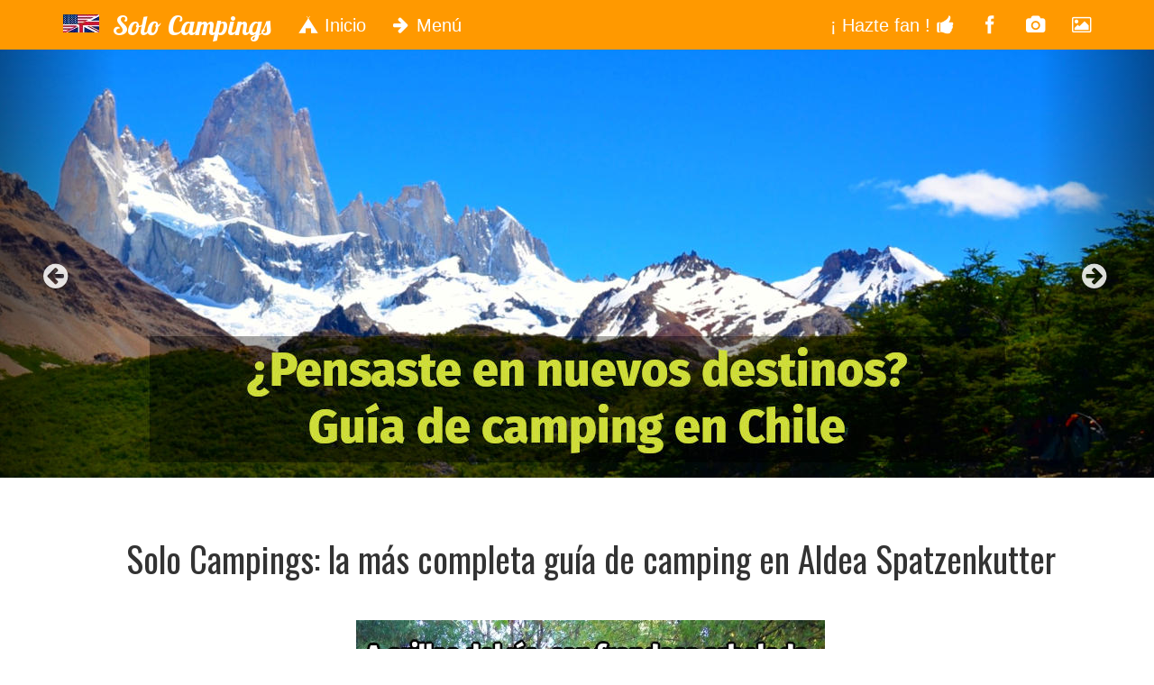

--- FILE ---
content_type: text/html; charset=UTF-8
request_url: https://www.solocampings.com.ar/camping_en/Aldea-Spatzenkutter/Entre-Rios/2545.html
body_size: 7392
content:
<!DOCTYPE html>
<html lang="es">
<head>
<!-- Global site tag (gtag.js) - Google Analytics -->
<script async src="https://www.googletagmanager.com/gtag/js?id=UA-5673471-1"></script>
<script>
  window.dataLayer = window.dataLayer || [];
  function gtag(){dataLayer.push(arguments);}
  gtag('js', new Date());

  gtag('config', 'UA-5673471-1');
</script>
<script async src="//pagead2.googlesyndication.com/pagead/js/adsbygoogle.js"></script>
<script>
     (adsbygoogle = window.adsbygoogle || []).push({
          google_ad_client: "ca-pub-9019752586738984",
          enable_page_level_ads: true
     });
</script>
<meta charset="utf-8">
<meta http-equiv="X-UA-Compatible" content="IE=edge">
<meta name="viewport" content="width=device-width, initial-scale=1">
<base href="https://www.solocampings.com.ar/" />
<title>Camping en Aldea Spatzenkutter, Entre Ríos, Argentina - Solo Campings</title>
<meta name="description" content="La más completa guía de camping en Aldea Spatzenkutter, Entre Ríos, Argentina. Lugares para acampar en Aldea Spatzenkutter, Entre Ríos, Argentina. Información, servicios y precios de campings de Aldea Spatzenkutter" />
<meta name="keywords" content="camping, campings, guia de camping, camping en Aldea Spatzenkutter, Entre Ríos, campamento, acampar, turismo aventura, lugares para acampar, servicios de camping, precios, campista, acampante, carpa" />
<meta property="og:title" content="Camping en Aldea Spatzenkutter, Entre Ríos, Argentina - Solo Campings" />
<meta property="og:description" content="La más completa guía de camping en Aldea Spatzenkutter, Entre Ríos, Argentina. Lugares para acampar en Aldea Spatzenkutter, Entre Ríos, Argentina. Información, servicios y precios de campings de Aldea Spatzenkutter" />
<meta name="robots" content="index,follow" />
<link rel="canonical" href="https://www.solocampings.com.ar/camping_en/Aldea-Spatzenkutter/Entre-Rios/2545.html" />
<link rel="alternate" hreflang="en" href="https://www.solocampings.com.ar/english/camping_en/Aldea-Spatzenkutter/Entre-Rios/2545.html" />
<meta name="author" content="Solo Campings" />
<link rel="icon" href="favicon.ico">
<meta name="google-site-verification" content="jDwGtT_LxLBrNcsZH4ZQ5k4TxMaCX_zyiyNZK2f_gEU" />
<meta name="revisit-after" content="7 days" />
<link rel="publisher" href="https://plus.google.com/+Solocampings"/>
<meta property="og:url" content="https://www.solocampings.com.ar/camping_en/Aldea-Spatzenkutter/Entre-Rios/2545.html" />
<meta property="og:type" content="website" />
<meta property="og:locale" content="es_ES" />
<meta property="og:site_name" content="Solo Campings" />
<meta property="og:image" content="https://www.solocampings.com.ar/images/solo_campings_fb.png" />
<meta property="fb:admins" content="100000016842563"/>
<meta property="fb:app_id" content="442413912446137"/>
<link href="less337/solocampings_3_5_2017.min.css" rel="stylesheet">
<link href='https://fonts.googleapis.com/css?family=Oswald:400,700,300' rel='stylesheet' type='text/css'>
<link href='https://fonts.googleapis.com/css?family=Lobster' rel='stylesheet' type='text/css'>
<!-- IE10 viewport hack for Surface/desktop Windows 8 bug -->
<script>(function(){'use strict';if(navigator.userAgent.match(/IEMobile\/10\.0/)){var msViewportStyle=document.createElement('style')msViewportStyle.appendChild(document.createTextNode('@-ms-viewport{width:auto!important}'))document.querySelector('head').appendChild(msViewportStyle)}})();</script>
<!-- HTML5 shim and Respond.js IE8 support of HTML5 elements and media queries -->
<!--[if lt IE 9]>
  <script src="https://oss.maxcdn.com/html5shiv/3.7.2/html5shiv.min.js"></script>
  <script src="https://oss.maxcdn.com/respond/1.4.2/respond.min.js"></script>
<![endif]-->
<style>
.affix {
  bottom: 35px;
  right: 15px;
  z-index: 2000;
}

body {
  /* Margin bottom by footer height */
  margin-bottom: 56px;
}
.stickyfooter {
  bottom: 0;
  width: 100%;
  /* Set the fixed height of the footer here */
  height: 55px;
  background-color: #ff9800;
  color: #fff;
  font-size: 24px;
  border-top: solid 1px #ccc;
  padding-top: 6px;
}</style>
<script async src="//pagead2.googlesyndication.com/pagead/js/adsbygoogle.js"></script>
<script>
  (adsbygoogle = window.adsbygoogle || []).push({
    google_ad_client: "ca-pub-9019752586738984",
    enable_page_level_ads: true
  });
</script>
</head>
<body>

<!-- BEGIN FIXED NAVBAR -->
<div class="navbar navbar-default navbar-fixed-top" role="navigation">
  <div class="container">
    <div class="navbar-header">
      <button type="button" class="navbar-toggle" data-toggle="collapse" data-target=".navbar-collapse">
        <span class="sr-only">Toggle navigation</span>
        <span class="icon-bar"></span>
        <span class="icon-bar"></span>
        <span class="icon-bar"></span>
      </button>
      <a class="navbar-brand fuentedos" href="https://www.solocampings.com.ar/english/camping_en/Aldea-Spatzenkutter/Entre-Rios/2545.html" target="_blank"><img class="img-responsive" src="imagenes/english_version_alternate.jpg" alt="English version of this page"></a><a class="navbar-brand fuentedos" href="/">Solo Campings</a>    </div>
    <div class="navbar-collapse collapse">
      <ul class="nav navbar-nav">
        <li><a href="/"><span class="iconsc-carpa1"></span> Inicio</a></li>
        <li class="dropdown">
          <a href="#" class="dropdown-toggle" data-toggle="dropdown"><span class="iconsc-arrow-right"></span> Menú</a>
          <ul class="dropdown-menu">
            <li><a href="/#camping-en-argentina">Guía de campings por provincia</a></li>
            <li><a href="busqueda#guia-de-camping">Buscar campings por nombre o ciudad</a></li>
            <li class="divider"></li>
            <li><a href="https://www.revistadecamping.com" target="_blank">Revista de camping y outdoor</a></li>
            <li><a href="https://www.facebook.com/solocamping" target="_blank">Foros de camping</a></li>
            <li><a href="https://www.solocampings.com/publicitar/" target="_blank">Publicidad</a></li>
            <li class="divider"></li>
            <li><a href="https://www.solocampings.com/publicitar/actualizacion-de-datos/" onclick="ga('send', 'event', 'enlace_menu', 'link', 'Registrar Camping');">Actualizar Gratis Datos de un camping</a></li>
            <li><a href="https://www.solocampings.com/updates.php?update_type=new-camping" onclick="ga('send', 'event', 'enlace_menu', 'link', 'Registrar Camping');">Registrar Gratis un camping</a></li>
          </ul>
        </li>
      </ul>
      <ul class="nav navbar-nav navbar-right">
        <li><a href="https://www.facebook.com/solocamping" target="_blank">¡ Hazte fan ! <span class="iconsc-thumbs-up2"></span></a></li>
        <li><a href="https://www.facebook.com/solocamping" target="_blank"><span class="iconsc-facebook2"></span></a></li>
        <li><a href="https://www.instagram.com/solocampings/" target="_blank"><span class="iconsc-camera"></span></a></li>
        <li><a href="https://www.revistadecamping.com" target="_blank"><span class="iconsc-photo"></span></a></li>
      </ul>
    </div><!--/.nav-collapse -->
  </div>
</div>
<!-- END FIXED NAVBAR -->

<!-- BEGIN SLIDER CABECERA -->
<div id="carousel-principal" class="carousel slide carousel-version-3" data-ride="carousel" data-interval="2800" data-pause="false">
  <div class="carousel-inner">
        <div class="item active">
      <a href="https://www.solocampings.com/chile" target="_blank" onclick="ga('send', 'event', 'Slide Posición Nro 1', 'Link via desktop', 'Enlace Destino https://www.solocampings.com/chile');"><img src="banners/1280x480/chile_1.jpg" class="full-width-carousel" alt="Guía de Camping SoloCamping" /></a>
          </div>
        <div class="item">
      <a href="https://www.solocampings.com/uruguay" target="_blank" onclick="ga('send', 'event', 'Slide Posición Nro 2', 'Link via desktop', 'Enlace Destino https://www.solocampings.com/uruguay');"><img src="banners/1280x480/uruguay_1.jpg" class="full-width-carousel" alt="Guía de Camping SoloCamping" /></a>
          </div>
        <div class="item">
      <a href="https://www.revistadeoutdoor.com/" target="_blank" onclick="ga('send', 'event', 'Slide Posición Nro 3', 'Link via desktop', 'Enlace Destino https://www.revistadeoutdoor.com/');"><img src="banners/1280x480/revista_de_outdoor_1.jpg" class="full-width-carousel" alt="Guía de Camping SoloCamping" /></a>
          </div>
      </div>
  <a class="left carousel-control" href="#carousel-principal" data-slide="prev">
    <span class="controles-carousel iconsc-arrow-circle-left"></span>
  </a>
  <a class="right carousel-control" href="#carousel-principal" data-slide="next">
    <span class="controles-carousel iconsc-arrow-circle-right"></span>
  </a>
</div>
<!-- END SLIDER CABECERA -->

<!-- #################### BEGIN MAIN CONTENT #################### -->

<div class="container">

<!-- BEGIN PAGE HEADER -->
<div class="container">
  <div class="page-header">
    <h1 id="guia-de-camping" class="fuenteuno text-center ">Solo Campings: la más completa guía de camping en Aldea Spatzenkutter</h1>
      <a href="https://www.solocampings.com.ar/camping/Punta-Sur/Gualeguaychu/Entre-Rios/771.html" rel="nofollow" target="_self"><img class="img-responsive centrar-imagen padding-vertical" src="banners/provincias/banner_camping_punta_sur_sidebar.webp" alt="Camping Punta Sur, Gualeguaychú, Entre Ríos"/></a>


  </div>
</div>
<!-- END PAGE HEADER -->

<!-- BEGIN CORE 2 COLUMNAS -->
  <div class="coreandsidebar">
    <div class="row">
      <div class="col-md-7 col-lg-7 estilos-core">
                <!-- BEGIN Core content -->
        <p class="lead padding10"><span class="fuenteuno bolder naranja">Amigo/a campista:</span> no tenemos registrado ningún camping en Aldea Spatzenkutter, Entre Ríos.<br><br>Si conocés o administrás un camping en Aldea Spatzenkutter, Entre Ríos, escribinos a <strong>info@solocampings.com.ar</strong> con la información del camping: su nombre, email, sitio web o teléfono y lo agregaremos a la guía Solo Campings (es completamente gratis).</p><br><br><p class="lead text-center bolder">¡ Colaborando entre todos los campistas, podemos mejorar el camping en nuestro país !</p><br><br>
<div style="width:80%; margin: 30px auto;">
<a href="Entre-Rios/guiadecamping/7.html" class="btn btn-primary btn-lg centrar-boton" role="button" target="_self">Encuentra campings en otras ciudades de la provincia de Entre Ríos &raquo;</a>
</div><hr class="featurette-divider">        <!-- END Core content -->
        <hr class="featurette-divider">
<div style="width:500px; margin: 10px auto;"><a href="Entre-Rios/guiadecamping/7.html" class="btn btn-warning btn-lg centrar-boton margin-vertical-30" role="button" target="_blank" style="font-size: 22px;">Busca aquí más campings en la provincia de Entre Ríos &raquo;</a><hr class="featurette-divider" style="border-top: 1px solid #fff;margin: 30px 0;"></div><hr class="featurette-divider" style="border-top: 1px solid #fff;margin: 30px 0;"><div style="width:500px; margin: 10px auto;"><a href="https://www.solocampings.com/publicitar/actualizacion-de-datos/" class="btn btn-danger btn-lg centrar-boton margin-vertical-30" role="button" target="_blank" style="font-size: 22px;">¿Es dueño o administrador de un camping?<br>Clic aquí para actualizar gratis datos de contacto, de servicios, fotos, etc &raquo;</a></div><hr class="featurette-divider" style="border-top: 1px solid #fff;margin: 30px 0;">
<hr class="featurette-divider">
<p class="text-center h3 fuenteuno naranja">¿Estás buscando nuevos destinos?<br>
Guía de camping en Uruguay:</p>      <a href="https://www.solocampings.com/uruguay" target="_blank" onclick="ga('send', 'event', 'Banner footercore', 'Link via desktop', 'Guía Uruguay via uruguay_2.jpg');"><img class="img-responsive centrar-imagen padding-vertical" src="banners/500x300/uruguay_2.jpg" loading="lazy" alt="Guía SoloCamping: guía de campings enUruguay"/></a>

<div style="width: 336px; margin: 25px auto;">
<!-- SCArg_bannerfootercore_desktop -->
<ins class="adsbygoogle"
     style="display:inline-block;width:336px;height:280px"
     data-ad-client="ca-pub-9019752586738984"
     data-ad-slot="7256728051"></ins>
<script>
(adsbygoogle = window.adsbygoogle || []).push({});
</script>
</div>
      </div>
      <div class="col-md-5 col-lg-5 estilos-core">
        <!-- BEGIN SIDEBAR -->

<hr class="featurette-divider" style="border-top: 1px solid #fff;"><div style="width:360px; margin: 30px auto;"><a href="Entre-Rios/guiadecamping/7.html" class="btn btn-warning btn-lg centrar-boton margin-vertical-30" role="button" target="_blank">Ver guía de camping en la provincia de Entre Ríos &raquo;</a></div><div style="width:300px; margin: 30px auto;">
<p class="h2 fuenteuno naranja text-center">¡ Seguinos !</p>
<a href="https://www.instagram.com/solocampings" target="_blank"><img class="img-responsive centrar-imagen padding-vertical" src="imagenes/instagram_240x113.jpg" loading="lazy" alt="Instagram SoloCamping"/></a>
<br>
</div>

<hr class="featurette-divider">
<a href="https://www.solocampings.com.ar/camping/Punta-Sur/Gualeguaychu/Entre-Rios/771.html" rel="nofollow" target="_self"><img class="img-responsive centrar-imagen padding-vertical" src="banners/provincias/banner_camping_punta_sur_sidebar.webp" alt="Camping Punta Sur, Gualeguaychú, Entre Ríos"/></a>

<p class="text-center h3 fuenteuno naranja">¿Estás buscando nuevos destinos?<br>
  Guía de camping en Uruguay:</p>  <a href="https://www.solocampings.com/uruguay" target="_blank" onclick="ga('send', 'event', 'Banner Sidebar', 'Link via mobile', 'Guía Uruguay via uruguay_2.jpg');"><img class="img-responsive centrar-imagen padding-vertical" src="banners/360x300/uruguay_2.jpg" loading="lazy" alt="Guía SoloCamping: guía de campings enUruguay"/></a>
  <hr class="featurette-divider">

<a href="https://www.revistadecamping.com/" target="_blank"><img class="img-responsive centrar-imagen padding-vertical" src="imagenes/banner_revistadecamping_360x300.jpg" loading="lazy" alt="Revista de camping y Outdoor. Magazine de outdoor"/></a>

<a href="https://www.solocampings.com/" target="_blank"><img class="img-responsive centrar-imagen padding-vertical" src="imagenes/banner_solocampinscom_360x300.jpg" loading="lazy" alt="Guía de camping de Sudamérica"/></a>

<div style="width: 336px; margin: 25px auto;">
<!-- SCArg_bannersidebar_desktop -->
<ins class="adsbygoogle"
     style="display:inline-block;width:336px;height:280px"
     data-ad-client="ca-pub-9019752586738984"
     data-ad-slot="7431987871"></ins>
<script>
(adsbygoogle = window.adsbygoogle || []).push({});
</script>
</div>
<hr class="featurette-divider">
<h3 class="fuenteuno center-texto padding10">Elige la provincia donde buscas camping</h3>
<div id="mapadeargentina" class="centrar-imagen" style="width: 200px;">
<img src="imagenes/mapa_argentina.jpg" style="border: none;" loading="lazy" alt="Camping en Argentina" width="200" height="435" usemap="#campingenargentina"/>
<map id="campingenargentina" name="campingenargentina">
<area shape="poly" coords="53,46,44,41,44,28,56,18,65,21,66,29,72,36,78,36,78,45,73,49,62,48,57,42,56,35,53,38" alt="Camping en Jujuy" href="Jujuy/guiadecamping/9.html" title="Camping en Jujuy" target="_self" />
<area shape="poly" coords="67,21,92,19,99,25,98,47,86,62,78,62,75,69,64,67,59,70,53,70,51,63,54,59,33,59,29,53,44,43,53,49,56,44,62,49,73,51,80,46,79,35,72,35,68,28,67,25" alt="Camping en Salta" href="Salta/guiadecamping/16.html" title="Camping en Salta" target="_self" />
<area shape="poly" coords="32,60,51,60,51,68,59,76,57,85,63,92,68,91,68,99,71,110,68,115,62,103,56,99,55,95,41,95,33,89,26,89,32,82,31,82,32,73" alt="Camping en Catamarca" href="Catamarca/guiadecamping/2.html" title="Camping en Catamarca" target="_self" />
<area shape="poly" coords="79,63,104,63,105,90,101,111,89,112,79,108,71,109,69,97,70,86" alt="Camping en Santiago del Estero" href="Santiago-del-Estero/guiadecamping/21.html" title="Camping en Santiago del Estero" target="_self" />
<area shape="poly" coords="88,61,100,46,120,60,122,64,140,78,134,90,106,89,106,62" alt="Camping en Chaco" href="Chaco/guiadecamping/3.html" title="Camping en Chaco" target="_self" />
<area shape="poly" coords="69,88,69,82,74,75,74,71,64,69,59,71,58,73,61,76,59,82,63,90" alt="Camping en Tucumán" href="Tucuman/guiadecamping/23.html" title="Camping en Tucumán" target="_self" />
<area shape="poly" coords="99,27,100,44,120,59,141,76,149,61,145,57,142,57,121,43,113,41" alt="Camping en Formosa" href="Formosa/guiadecamping/8.html" title="Camping en Formosa" target="_self" />
<area shape="poly" coords="138,84,162,88,168,96,145,122,138,117,128,117,127,108,133,104" alt="Camping en Corrientes" href="Corrientes/guiadecamping/6.html" title="Camping en Corrientes" target="_self" />
<area shape="poly" coords="128,119,138,118,143,126,139,139,138,153,134,163,119,154,115,146,115,138,127,125" alt="Camping en Entre Ríos" href="Entre-Rios/guiadecamping/7.html" title="Camping en Entre Ríos" target="_self" />
<area shape="poly" coords="163,87,169,94,188,84,191,73,188,65,182,66,181,74,179,78,168,87" alt="Camping en Misiones" href="Misiones/guiadecamping/13.html" title="Camping en Misiones" target="_self" />
<area shape="poly" coords="106,91,133,92,132,102,126,107,125,123,113,138,113,147,118,154,116,158,111,156,104,165,95,166,105,148,100,136,105,125,101,117" alt="Camping en Santa Fe" href="Santa-Fe/guiadecamping/20.html" title="Camping en Santa Fe" target="_self" />
<area shape="poly" coords="89,114,99,114,100,121,103,124,98,135,99,140,103,149,93,166,87,165,86,173,72,173,71,155,74,142,65,137,64,124,67,117,73,113,73,110,78,109,82,111" alt="Camping en Córdoba" href="Cordoba/guiadecamping/5.html" title="Camping en Córdoba" target="_self" />
<area shape="poly" coords="26,92,33,91,40,97,52,97,60,105,65,117,62,124,62,136,54,136,51,134,51,124,37,111,30,112,30,103,23,98" alt="Camping en La Rioja" href="La-Rioja/guiadecamping/11.html" title="Camping en La Rioja" target="_self" />
<area shape="poly" coords="22,99,28,104,28,115,33,113,39,116,48,125,49,137,46,142,42,140,34,143,30,139,22,143,18,144,15,137,17,125,22,121,18,110" alt="Camping en San Juan" href="San-Juan/guiadecamping/17.html" title="Camping en San Juan" target="_self" />
<area shape="poly" coords="48,139,63,138,72,145,70,156,71,185,57,185,58,177,55,161,51,155" alt="Camping en San Luis" href="San-Luis/guiadecamping/18.html" title="Camping en San Luis" target="_self" />
<area shape="poly" coords="19,146,29,142,35,145,42,142,47,146,50,158,53,162,55,185,40,187,41,204,34,201,29,201,21,191,20,180,24,169,22,156" alt="Camping en Mendoza" href="Mendoza/guiadecamping/12.html" title="Camping en Mendoza" target="_self" />
<area shape="poly" coords="42,188,72,188,73,176,86,176,87,224,80,219,60,219,54,212,47,212,47,207,43,205" alt="Camping en La Pampa" href="La-Pampa/guiadecamping/10.html" title="Camping en La Pampa" target="_self" />
<area shape="poly" coords="119,156,135,165,134,171,146,181,143,186,150,197,141,213,129,219,118,221,99,222,97,244,93,245,89,242,89,168,106,168,113,159,118,159" alt="Camping en Buenos Aires" href="Buenos-Aires/guiadecamping/1.html" title="Camping en Buenos Aires" target="_self" />
<area shape="poly" coords="20,192,29,204,34,203,40,207,42,223,27,237,26,241,20,242,18,249,12,248,13,234,18,219,15,210,14,196" alt="Camping en Neuquén" href="Neuquen/guiadecamping/14.html" title="Camping en Neuquén" target="_self" />
<area shape="poly" coords="43,208,46,208,46,215,52,214,60,221,79,222,86,226,87,243,91,246,84,247,72,244,72,257,15,260,13,251,20,251,21,243,29,243,29,237,44,224" alt="Camping en Río Negro" href="Rio-Negro/guiadecamping/15.html" title="Camping en Río Negro" target="_self" />
<area shape="poly" coords="15,262,72,259,85,260,85,267,74,273,68,293,52,305,19,307,16,295,12,275" alt="Camping en Chubut" href="Chubut/guiadecamping/4.html" title="Camping en Chubut" target="_self" />
<area shape="poly" coords="20,310,52,307,59,320,68,320,67,330,53,344,53,355,42,366,49,383,21,380,20,365,14,368,9,352,15,341" alt="Camping en Santa Cruz" href="Santa-Cruz/guiadecamping/19.html" title="Camping en Santa Cruz" target="_self" />
<area shape="poly" coords="50,390,51,417,75,416" alt="Camping en Tierra del Fuego" href="Tierra-del-Fuego/guiadecamping/22.html" title="Camping en Tierra del Fuego" target="_self" />
<area shape="poly" coords="105,374,111,363,134,363,125,377" alt="Solo Campings  .:. Guía de camping de Argentina" href="index" title="Solo Campings  .:. Guía de camping de Argentina" target="_self" />
</map>
</div>
<hr class="featurette-divider">
<hr class="featurette-divider" style="border-top: 1px solid #fff;margin: 30px 0;"><div style="width:360px; margin: 10px auto;"><a href="https://www.solocampings.com/publicitar/actualizacion-de-datos/" class="btn btn-warning btn-lg centrar-boton margin-vertical-30" role="button" target="_blank" style="font-size: 22px;">¿Es dueño o administrador de un camping?<br>Clic aquí para actualizar gratis datos de contacto, de servicios, fotos, etc &raquo;</a></div><hr class="featurette-divider" style="border-top: 1px solid #fff;margin: 30px 0;">

<!-- END SIDEBAR -->
      <div class="clearfix"></div>
      </div>
    </div>
  </div>
<!-- END CORE 2 COLUMNAS -->

<hr class="featurette-divider">

<!-- BEGIN Primera Sección -->
<!-- END Primera Sección -->
<!-- <hr class="featurette-divider"> -->
<!-- BEGIN Segunda Sección -->
<!-- END Segunda Sección -->
<!-- <hr class="featurette-divider"> -->
<!-- BEGIN Tercera Sección -->
<!-- END Tercera Sección -->
<!-- <hr class="featurette-divider"> -->
<!-- BEGIN Cuarta Sección -->
<!-- END Cuarta Sección -->
<!-- <hr class="featurette-divider"> -->

</div>
<!-- #################### END MAIN CONTENT #################### -->

<div class="clearfix"></div>

<!-- BEGIN FOOTER -->

<div class="container">
<div class="row">
  <div class="col-lg-12 padding-vertical">
<div style="width: 728px; margin: 25px auto;">
<!-- SCArg_banner_footer_2_desktop -->
<ins class="adsbygoogle"
     style="display:inline-block;width:728px;height:90px"
     data-ad-client="ca-pub-9019752586738984"
     data-ad-slot="2666746359"></ins>
<script>
(adsbygoogle = window.adsbygoogle || []).push({});
</script>
</div>  </div>
</div>
</div>


<!-- ############################################################################## -->

<!-- BEGIN DIV 3 COLUMNAS -->
<div id="footer">
  <div class="container">
       <!-- BEGIN DIV 3 COLUMNAS -->
    <div class="row">
      <div class="col-xs-12 col-sm-6 col-md-4 col-lg-4">
        <ul class="nav nav-pills nav-stacked fuenteuno">
          <li><a href="https://www.rvcampingnear.com/en/camping-in-united-states" class="colorfooter h4" target="_self">Guía de camping en Estados Unidos</a></li>
          <li><a href="https://www.rvcampingnear.com/en/camping-in-canada" class="colorfooter h4" target="_self">Guía de camping en Canadá</a></li>
          <li><a href="https://www.camping.lat/en/camping-in-brazil" class="colorfooter h4" target="_self">Guía de camping en Brasil</a></li>
          <li><a href="https://www.holidayparks.info/en/camping-in-australia" class="colorfooter h4" target="_self">Guía de camping en Australia</a></li>
          <li><a href="https://www.holidayparks.info/en/camping-in-new-zealand" class="colorfooter h4" target="_self">Guía de camping en Nueva Zelanda</a></li>
        </ul>
      </div>
      <div class="col-xs-12 col-sm-6 col-md-4 col-lg-4">
        <ul class="nav nav-pills nav-stacked fuenteuno">
          <li><a href="https://www.thecampedia.com/en/camping-in-spain" class="colorfooter h4" target="_self">Guía de camping en España</a></li>
          <li><a href="https://www.thecampedia.com/en/camping-in-portugal" class="colorfooter h4" target="_self">Guía de camping en Portugal</a></li>
          <li><a href="https://www.thecampedia.com/en/camping-in-switzerland" class="colorfooter h4" target="_self">Guía de camping en Suiza</a></li>
          <li><a href="https://www.thecampedia.com/en/camping-in-united-kingdom" class="colorfooter h4" target="_self">Guía de camping en Reino Unido</a></li>
          <li><a href="https://www.thecampedia.com/en/camping-in-sweden" class="colorfooter h4" target="_self">Guía de camping en Suecia</a></li>
          <li><a href="https://www.thecampedia.com/en/camping-in-norway" class="colorfooter h4" target="_self">Guía de camping en Noruega</a></li>
          <li><a href="https://www.thecampedia.com/en/camping-in-poland" class="colorfooter h4" target="_self">Guía de camping en Polonia</a></li>
        </ul>
      </div>
      <div class="col-xs-12 col-sm-6 col-md-4 col-lg-4">
        <ul class="nav nav-pills nav-stacked fuenteuno">
          <li><a href="https://www.thecampedia.com/en/camping-in-italy" class="colorfooter h4" target="_self">Guía de camping en Italia</a></li>
          <li><a href="https://www.thecampedia.com/en/camping-in-greece" class="colorfooter h4" target="_self">Guía de camping en Grecia</a></li>
          <li><a href="https://www.thecampedia.com/en/camping-in-germany" class="colorfooter h4" target="_self">Guía de camping en Alemania</a></li>
          <li><a href="https://www.thecampedia.com/en/camping-in-netherlands" class="colorfooter h4" target="_self">Guía de camping en Países Bajos</a></li>
          <li><a href="https://www.thecampedia.com/en/camping-in-france" class="colorfooter h4" target="_self">Guía de camping en Francia</a></li>
          <li><a href="https://www.thecampedia.com/en/camping-in-belgium" class="colorfooter h4" target="_self">Guía de camping en Bélgica</a></li>
          <li><a href="https://www.thecampedia.com/en/camping-in-austria" class="colorfooter h4" target="_self">Guía de camping en Austria</a></li>
        </ul>
      </div>
    </div>
    <!-- END DIV 3 COLUMNAS -->
    <hr>

    <!-- BEGIN DIV 3 COLUMNAS -->
    <div class="row">
      <div class="col-xs-12 col-sm-6 col-md-4 col-lg-4">
        <ul class="nav nav-pills nav-stacked fuenteuno">
          <li><a href="busqueda#guia-de-camping" class="colorfooter h4">Buscar campings</a></li>
          <li><a href="index" class="colorfooter h4">Camping en Argentina</a></li>
          <li><a href="https://www.solocampings.com/chile" class="colorfooter h4" target="_blank">Camping en Chile</a></li>
          <li><a href="https://www.solocampings.com/uruguay" class="colorfooter h4" target="_blank">Camping en Uruguay</a></li>
          <li><a href="https://www.solocampings.com" class="colorfooter h4" target="_blank">Camping en Sudamérica</a></li>
          <li><a href="https://www.solocampings.com.ar/english/camping_en/Aldea-Spatzenkutter/Entre-Rios/2545.html" class="colorfooter h4" target="_blank">English version of this page</a></li>        </ul>
      </div>
      <div class="col-xs-12 col-sm-6 col-md-4 col-lg-4">
        <ul class="nav nav-pills nav-stacked fuenteuno">
          <li><a href="https://www.solocampings.com/publicitar/actualizacion-de-datos/" class="colorfooter h4">Actualizar gratis datos de un camping</a></li>
          <li><a href="https://www.solocampings.com/publicitar/" class="colorfooter h4">Publicidad</a></li>
          <li><a href="https://www.solocampings.com/publicitar/actualizacion-de-datos/" class="colorfooter h4">Registre gratis su camping</a></li>
          <li><a href="comercios" class="colorfooter h4">Guía de comercios de camping en Argentina</a></li>
          <li><a href="contacto.php" class="colorfooter h4">Contáctenos</a></li>
        </ul>
      </div>
      <div class="col-xs-12 col-sm-6 col-md-4 col-lg-4">
        <ul class="nav nav-pills nav-stacked fuenteuno">
          <li><a href="https://www.revistadeoutdoor.com" class="colorfooter h4" target="_blank">Revista de camping y outdoor</a></li>
          <li><a href="https://www.instagram.com/solocampings/" class="colorfooter h4" target="_blank">Síguenos en Instagram</a></li>
          <li><a href="https://www.facebook.com/solocamping" class="colorfooter h4" target="_blank">Solo Campings en Facebook</a></li>
          <li><a href="https://twitter.com/solocampings" class="colorfooter h4" target="_blank">Síguenos en Twitter</a></li>
          <li><a href="terminosycondiciones" class="colorfooter h4" target="_blank">Términos de servicio</a></li>
          <li><a href="politica-de-privacidad.php" class="colorfooter h4" target="_blank">Política de Privacidad</a></li>
        </ul>
      </div>
    </div>
    <!-- END DIV 3 COLUMNAS -->
    <hr>
    <div class="row">
        <div class="col-lg-12">
            <ul class="nav nav-pills nav-justified">
                <li><a href="marcasregistradas.php" class="colorfooter h5" target="_blank">© Solo Campings y estas imágenes son Marca Registrada</a></li>
                <li><a href="contacto.php" class="colorfooter h5" target="_blank">Contáctenos</a></li>
            </ul>
            <ul class="nav nav-pills nav-justified">
                <li>Prohibida la reproducción total o parcial de los contenidos de este sitio web</li>
            </ul>
        </div>
    </div>
    <hr>
    <!-- ###################### BEGIN FINAL ADS ######################  -->
    <div class="row">
        <div class="col-lg-6">
            <a href="https://www.revistadeoutdoor.com/" target="_blank"><img class="img-responsive centrar-imagen padding-vertical" src="imagenes/banner_revistadecamping_360x300.jpg" loading="lazy" alt="Revista de camping y Outdoor. Magazine de outdoor"/></a>
        </div>
        <div class="col-lg-6">
            <a href="https://www.revistadeoutdoor.com/" target="_blank"><img class="img-responsive centrar-imagen padding-vertical" src="imagenes/banner_revistadecamping_360x300.jpg" loading="lazy" alt="Revista de camping y Outdoor. Magazine de outdoor"/></a>
        </div>
    </div>
    <!-- ###################### END FINAL ADS ######################  -->
    <!-- ###################### BEGIN FLOAT AD ######################  -->
      <!-- nothing here -->
    <!-- ###################### END FLOAT AD ######################  -->
  </div>
</div>
    <!-- <footer class="stickyfooter navbar-fixed-bottom">
    <div class="container">
      <div class="col-xs-2" style="padding: 0;">
        <a href="/" target="_self" onclick="ga('send', 'event', 'logo sticky footer movil', 'link', 'inicio');"><span class="iconsc-carpa1"></span></a>
      </div>
      <div class="col-xs-10">
        <a href="/" target="_blank" style="color: white;" onclick="ga('send', 'event', 'sticky footer movil', 'link', 'inicio');"><p class="fuenteuno center-texto" style="padding: 0px 3px; line-height: 1em;">Ir a la página de inicio</p></a>
      </div>
    </div>
  </footer> -->
<!-- END FOOTER -->

<!-- BOOTSTRAP CORE JAVASCRIPT -->
    <!-- Placed at the end of the document so the pages load faster -->
    <script src="https://ajax.googleapis.com/ajax/libs/jquery/1.12.4/jquery.min.js"></script>
    <script src="https://maxcdn.bootstrapcdn.com/bootstrap/3.3.7/js/bootstrap.min.js" integrity="sha384-Tc5IQib027qvyjSMfHjOMaLkfuWVxZxUPnCJA7l2mCWNIpG9mGCD8wGNIcPD7Txa" crossorigin="anonymous"></script>
    <script>
var trackOutboundLink = function(url) {
  gtag('event', 'clic', {
    'event_category': 'saliente',
    'event_label': url,
    'transport_type': 'beacon',
    'event_callback': function(){window.open(url);}
  });
}
</script>

  </body>
</html>


--- FILE ---
content_type: text/html; charset=utf-8
request_url: https://www.google.com/recaptcha/api2/aframe
body_size: 267
content:
<!DOCTYPE HTML><html><head><meta http-equiv="content-type" content="text/html; charset=UTF-8"></head><body><script nonce="kwg-6B6epF2J2241yKsTYA">/** Anti-fraud and anti-abuse applications only. See google.com/recaptcha */ try{var clients={'sodar':'https://pagead2.googlesyndication.com/pagead/sodar?'};window.addEventListener("message",function(a){try{if(a.source===window.parent){var b=JSON.parse(a.data);var c=clients[b['id']];if(c){var d=document.createElement('img');d.src=c+b['params']+'&rc='+(localStorage.getItem("rc::a")?sessionStorage.getItem("rc::b"):"");window.document.body.appendChild(d);sessionStorage.setItem("rc::e",parseInt(sessionStorage.getItem("rc::e")||0)+1);localStorage.setItem("rc::h",'1769028932565');}}}catch(b){}});window.parent.postMessage("_grecaptcha_ready", "*");}catch(b){}</script></body></html>